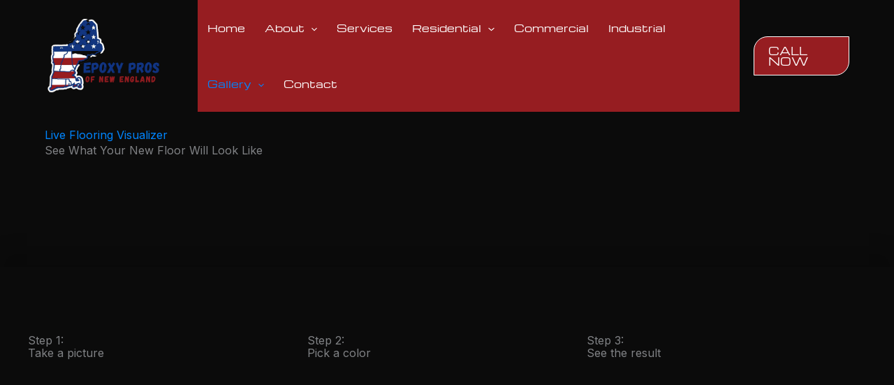

--- FILE ---
content_type: text/css
request_url: https://epoxyprosofnewengland.com/wp-content/uploads/elementor/css/post-4924.css?ver=1768936134
body_size: 1824
content:
.elementor-4924 .elementor-element.elementor-element-7f40cbf{--display:flex;--min-height:53vh;--flex-direction:column;--container-widget-width:calc( ( 1 - var( --container-widget-flex-grow ) ) * 100% );--container-widget-height:initial;--container-widget-flex-grow:0;--container-widget-align-self:initial;--flex-wrap-mobile:wrap;--justify-content:center;--align-items:flex-start;--gap:20px 20px;--row-gap:20px;--column-gap:20px;--overlay-opacity:0.35;--overlay-mix-blend-mode:screen;--padding-top:0px;--padding-bottom:0px;--padding-left:24px;--padding-right:24px;}.elementor-4924 .elementor-element.elementor-element-7f40cbf::before, .elementor-4924 .elementor-element.elementor-element-7f40cbf > .elementor-background-video-container::before, .elementor-4924 .elementor-element.elementor-element-7f40cbf > .e-con-inner > .elementor-background-video-container::before, .elementor-4924 .elementor-element.elementor-element-7f40cbf > .elementor-background-slideshow::before, .elementor-4924 .elementor-element.elementor-element-7f40cbf > .e-con-inner > .elementor-background-slideshow::before, .elementor-4924 .elementor-element.elementor-element-7f40cbf > .elementor-motion-effects-container > .elementor-motion-effects-layer::before{background-image:url("https://epoxyprosofnewengland.com/wp-content/uploads/2024/09/Commercial-flooring-concrete-coatings-moisture-mitigation-epoxy-floor-coatings-epoxy-maine-epoxy-contractors-near-me-2-min.jpg");--background-overlay:'';background-position:center center;background-repeat:no-repeat;background-size:cover;}.elementor-4924 .elementor-element.elementor-element-6cc695c{--display:flex;--padding-top:144px;--padding-bottom:120px;--padding-left:24px;--padding-right:312px;}.elementor-4924 .elementor-element.elementor-element-788c00d .elementor-heading-title{color:var( --e-global-color-astglobalcolor0 );}.elementor-4924 .elementor-element.elementor-element-5f4650e{--display:flex;--flex-direction:row;--container-widget-width:initial;--container-widget-height:100%;--container-widget-flex-grow:1;--container-widget-align-self:stretch;--flex-wrap-mobile:wrap;--justify-content:space-between;--gap:0px 0px;--row-gap:0px;--column-gap:0px;--flex-wrap:wrap;--overlay-opacity:1;--overlay-mix-blend-mode:screen;box-shadow:0px -24px 24px 0px rgba(0, 0, 0, 0.14);--padding-top:96px;--padding-bottom:48px;--padding-left:24px;--padding-right:24px;}.elementor-4924 .elementor-element.elementor-element-5f4650e::before, .elementor-4924 .elementor-element.elementor-element-5f4650e > .elementor-background-video-container::before, .elementor-4924 .elementor-element.elementor-element-5f4650e > .e-con-inner > .elementor-background-video-container::before, .elementor-4924 .elementor-element.elementor-element-5f4650e > .elementor-background-slideshow::before, .elementor-4924 .elementor-element.elementor-element-5f4650e > .e-con-inner > .elementor-background-slideshow::before, .elementor-4924 .elementor-element.elementor-element-5f4650e > .elementor-motion-effects-container > .elementor-motion-effects-layer::before{--background-overlay:'';background-position:bottom center;background-repeat:no-repeat;background-size:cover;}.elementor-4924 .elementor-element.elementor-element-fbea46f{--display:flex;}.elementor-4924 .elementor-element.elementor-element-9431560{--display:grid;--e-con-grid-template-columns:repeat(3, 1fr);--e-con-grid-template-rows:repeat(1, 1fr);--grid-auto-flow:row;}.elementor-4924 .elementor-element.elementor-element-96dad9a .elementor-heading-title{text-transform:none;}.elementor-4924 .elementor-element.elementor-element-d46fc5f .elementor-heading-title{text-transform:none;}.elementor-4924 .elementor-element.elementor-element-29f3bfd .elementor-heading-title{text-transform:none;}.elementor-4924 .elementor-element.elementor-element-97d1bc2{--display:flex;--min-height:45vh;--flex-direction:column;--container-widget-width:calc( ( 1 - var( --container-widget-flex-grow ) ) * 100% );--container-widget-height:initial;--container-widget-flex-grow:0;--container-widget-align-self:initial;--flex-wrap-mobile:wrap;--justify-content:center;--align-items:flex-start;--gap:20px 20px;--row-gap:20px;--column-gap:20px;--overlay-opacity:0.5;--overlay-mix-blend-mode:screen;--padding-top:0px;--padding-bottom:0px;--padding-left:24px;--padding-right:24px;}.elementor-4924 .elementor-element.elementor-element-97d1bc2::before, .elementor-4924 .elementor-element.elementor-element-97d1bc2 > .elementor-background-video-container::before, .elementor-4924 .elementor-element.elementor-element-97d1bc2 > .e-con-inner > .elementor-background-video-container::before, .elementor-4924 .elementor-element.elementor-element-97d1bc2 > .elementor-background-slideshow::before, .elementor-4924 .elementor-element.elementor-element-97d1bc2 > .e-con-inner > .elementor-background-slideshow::before, .elementor-4924 .elementor-element.elementor-element-97d1bc2 > .elementor-motion-effects-container > .elementor-motion-effects-layer::before{background-image:url("https://epoxyprosofnewengland.com/wp-content/uploads/2024/09/Best-Epoxy-Flooring-Contractor-in-Berwick-ME-Black-and-White-metallic-floor-in-basement-in-Sanford-ME-min-scaled.jpg");--background-overlay:'';background-position:center center;background-repeat:no-repeat;background-size:cover;}.elementor-4924 .elementor-element.elementor-element-34a4cb5d{--display:flex;--padding-top:120px;--padding-bottom:120px;--padding-left:24px;--padding-right:384px;}.elementor-4924 .elementor-element.elementor-element-589c67b8 .elementor-heading-title{color:var( --e-global-color-astglobalcolor0 );}.elementor-4924 .elementor-element.elementor-element-dd2aa8e .elementor-icon-box-wrapper{text-align:start;}.elementor-4924 .elementor-element.elementor-element-dd2aa8e .elementor-icon-box-title{margin-block-end:10px;}.elementor-4924 .elementor-element.elementor-element-dd2aa8e .elementor-icon-box-description{color:var( --e-global-color-astglobalcolor3 );}.elementor-4924 .elementor-element.elementor-element-4bcd189c .elementor-button{background-color:#961D21;font-family:"Michroma", Sans-serif;fill:#FFFFFF;color:#FFFFFF;}.elementor-4924 .elementor-element.elementor-element-4bcd189c > .elementor-widget-container{padding:12px 0px 0px 0px;}.elementor-4924 .elementor-element.elementor-element-4bcd189c .elementor-button-content-wrapper{flex-direction:row-reverse;}.elementor-4924 .elementor-element.elementor-element-4bcd189c .elementor-button .elementor-button-content-wrapper{gap:24px;}.elementor-4924 .elementor-element.elementor-element-6ce13d93{--display:flex;--flex-direction:row;--container-widget-width:calc( ( 1 - var( --container-widget-flex-grow ) ) * 100% );--container-widget-height:100%;--container-widget-flex-grow:1;--container-widget-align-self:stretch;--flex-wrap-mobile:wrap;--align-items:stretch;--gap:5% 5%;--row-gap:5%;--column-gap:5%;--margin-top:15%;--margin-bottom:5%;--margin-left:0%;--margin-right:0%;--padding-top:0%;--padding-bottom:0%;--padding-left:3%;--padding-right:3%;}.elementor-4924 .elementor-element.elementor-element-4cd53107{--display:flex;--flex-direction:column;--container-widget-width:100%;--container-widget-height:initial;--container-widget-flex-grow:0;--container-widget-align-self:initial;--flex-wrap-mobile:wrap;--gap:20px 20px;--row-gap:20px;--column-gap:20px;--padding-top:0%;--padding-bottom:0%;--padding-left:0%;--padding-right:0%;}.elementor-4924 .elementor-element.elementor-element-4e90e603{text-align:start;}.elementor-4924 .elementor-element.elementor-element-4e90e603 img{width:103px;}.elementor-4924 .elementor-element.elementor-element-2c132b3d{font-size:14px;font-weight:300;text-transform:none;font-style:normal;text-decoration:none;line-height:22px;letter-spacing:0.76px;word-spacing:0px;color:#DADADA;}.elementor-4924 .elementor-element.elementor-element-735b60f7 .elementor-heading-title{font-family:"Nanum Gothic", Sans-serif;font-size:16px;font-weight:800;text-transform:uppercase;font-style:normal;text-decoration:none;line-height:19px;letter-spacing:0.87px;word-spacing:0px;color:#FFFFFF;}.elementor-4924 .elementor-element.elementor-element-663294f8 .elementor-icon-list-items:not(.elementor-inline-items) .elementor-icon-list-item:not(:last-child){padding-block-end:calc(2px/2);}.elementor-4924 .elementor-element.elementor-element-663294f8 .elementor-icon-list-items:not(.elementor-inline-items) .elementor-icon-list-item:not(:first-child){margin-block-start:calc(2px/2);}.elementor-4924 .elementor-element.elementor-element-663294f8 .elementor-icon-list-items.elementor-inline-items .elementor-icon-list-item{margin-inline:calc(2px/2);}.elementor-4924 .elementor-element.elementor-element-663294f8 .elementor-icon-list-items.elementor-inline-items{margin-inline:calc(-2px/2);}.elementor-4924 .elementor-element.elementor-element-663294f8 .elementor-icon-list-items.elementor-inline-items .elementor-icon-list-item:after{inset-inline-end:calc(-2px/2);}.elementor-4924 .elementor-element.elementor-element-663294f8 .elementor-icon-list-icon i{transition:color 0.3s;}.elementor-4924 .elementor-element.elementor-element-663294f8 .elementor-icon-list-icon svg{transition:fill 0.3s;}.elementor-4924 .elementor-element.elementor-element-663294f8{--e-icon-list-icon-size:14px;--icon-vertical-offset:0px;}.elementor-4924 .elementor-element.elementor-element-663294f8 .elementor-icon-list-item > .elementor-icon-list-text, .elementor-4924 .elementor-element.elementor-element-663294f8 .elementor-icon-list-item > a{font-size:14px;font-weight:300;text-transform:none;font-style:normal;text-decoration:none;line-height:22px;letter-spacing:0.76px;word-spacing:0px;}.elementor-4924 .elementor-element.elementor-element-663294f8 .elementor-icon-list-text{color:#DADADA;transition:color 0.3s;}.elementor-4924 .elementor-element.elementor-element-71474fe5{--display:flex;--flex-direction:column;--container-widget-width:100%;--container-widget-height:initial;--container-widget-flex-grow:0;--container-widget-align-self:initial;--flex-wrap-mobile:wrap;--gap:20px 20px;--row-gap:20px;--column-gap:20px;--padding-top:0px;--padding-bottom:0px;--padding-left:0px;--padding-right:0px;}.elementor-4924 .elementor-element.elementor-element-5dcd225c .elementor-heading-title{font-size:20px;}.elementor-4924 .elementor-element.elementor-element-4de20bf1 .menu-item a.uael-menu-item,.elementor-4924 .elementor-element.elementor-element-4de20bf1 .menu-item a.uael-sub-menu-item{padding-left:15px;padding-right:15px;}.elementor-4924 .elementor-element.elementor-element-4de20bf1 .menu-item a.uael-menu-item, .elementor-4924 .elementor-element.elementor-element-4de20bf1 .menu-item a.uael-sub-menu-item{padding-top:15px;padding-bottom:15px;}.elementor-4924 .elementor-element.elementor-element-4de20bf1 .sub-menu li a.uael-sub-menu-item,
						.elementor-4924 .elementor-element.elementor-element-4de20bf1 nav.uael-dropdown li a.uael-menu-item,
						.elementor-4924 .elementor-element.elementor-element-4de20bf1 nav.uael-dropdown li a.uael-sub-menu-item,
						.elementor-4924 .elementor-element.elementor-element-4de20bf1 nav.uael-dropdown-expandible li a.uael-menu-item,
						.elementor-4924 .elementor-element.elementor-element-4de20bf1 nav.uael-dropdown-expandible li a.uael-sub-menu-item{padding-left:15px;padding-right:15px;}.elementor-4924 .elementor-element.elementor-element-4de20bf1 .sub-menu a.uael-sub-menu-item,
						 .elementor-4924 .elementor-element.elementor-element-4de20bf1 nav.uael-dropdown li a.uael-menu-item,
						 .elementor-4924 .elementor-element.elementor-element-4de20bf1 nav.uael-dropdown li a.uael-sub-menu-item,
						 .elementor-4924 .elementor-element.elementor-element-4de20bf1 nav.uael-dropdown-expandible li a.uael-menu-item,
						 .elementor-4924 .elementor-element.elementor-element-4de20bf1 nav.uael-dropdown-expandible li a.uael-sub-menu-item{padding-top:15px;padding-bottom:15px;}.elementor-4924 .elementor-element.elementor-element-4de20bf1 .sub-menu,
								.elementor-4924 .elementor-element.elementor-element-4de20bf1 nav.uael-dropdown,
								.elementor-4924 .elementor-element.elementor-element-4de20bf1 .uael-nav-menu nav.uael-dropdown-expandible,
								.elementor-4924 .elementor-element.elementor-element-4de20bf1 .uael-nav-menu nav.uael-dropdown-expandible .menu-item a.uael-menu-item,
								.elementor-4924 .elementor-element.elementor-element-4de20bf1 .uael-nav-menu nav.uael-dropdown-expandible .menu-item .sub-menu,
								.elementor-4924 .elementor-element.elementor-element-4de20bf1 nav.uael-dropdown .menu-item a.uael-menu-item,
								.elementor-4924 .elementor-element.elementor-element-4de20bf1 nav.uael-dropdown .menu-item a.uael-sub-menu-item{background-color:#fff;}.elementor-4924 .elementor-element.elementor-element-4de20bf1 .sub-menu li.menu-item:not(:last-child),
						.elementor-4924 .elementor-element.elementor-element-4de20bf1 nav.uael-dropdown li.menu-item:not(:last-child),
						.elementor-4924 .elementor-element.elementor-element-4de20bf1 nav.uael-dropdown-expandible li.menu-item:not(:last-child){border-bottom-style:solid;border-bottom-color:#c4c4c4;border-bottom-width:1px;}.elementor-4924 .elementor-element.elementor-element-5345af84{--display:flex;--flex-direction:column;--container-widget-width:100%;--container-widget-height:initial;--container-widget-flex-grow:0;--container-widget-align-self:initial;--flex-wrap-mobile:wrap;--gap:20px 20px;--row-gap:20px;--column-gap:20px;--padding-top:0px;--padding-bottom:0px;--padding-left:0px;--padding-right:0px;}.elementor-4924 .elementor-element.elementor-element-1a736054 .elementor-heading-title{font-size:20px;}.elementor-4924 .elementor-element.elementor-element-36e10098 .elementor-icon-list-items:not(.elementor-inline-items) .elementor-icon-list-item:not(:last-child){padding-block-end:calc(2px/2);}.elementor-4924 .elementor-element.elementor-element-36e10098 .elementor-icon-list-items:not(.elementor-inline-items) .elementor-icon-list-item:not(:first-child){margin-block-start:calc(2px/2);}.elementor-4924 .elementor-element.elementor-element-36e10098 .elementor-icon-list-items.elementor-inline-items .elementor-icon-list-item{margin-inline:calc(2px/2);}.elementor-4924 .elementor-element.elementor-element-36e10098 .elementor-icon-list-items.elementor-inline-items{margin-inline:calc(-2px/2);}.elementor-4924 .elementor-element.elementor-element-36e10098 .elementor-icon-list-items.elementor-inline-items .elementor-icon-list-item:after{inset-inline-end:calc(-2px/2);}.elementor-4924 .elementor-element.elementor-element-36e10098 .elementor-icon-list-icon i{transition:color 0.3s;}.elementor-4924 .elementor-element.elementor-element-36e10098 .elementor-icon-list-icon svg{transition:fill 0.3s;}.elementor-4924 .elementor-element.elementor-element-36e10098{--e-icon-list-icon-size:14px;--icon-vertical-offset:0px;}.elementor-4924 .elementor-element.elementor-element-36e10098 .elementor-icon-list-item > .elementor-icon-list-text, .elementor-4924 .elementor-element.elementor-element-36e10098 .elementor-icon-list-item > a{font-size:14px;font-weight:300;text-transform:capitalize;font-style:normal;text-decoration:none;line-height:22px;letter-spacing:0.76px;word-spacing:0px;}.elementor-4924 .elementor-element.elementor-element-36e10098 .elementor-icon-list-text{color:#DADADA;transition:color 0.3s;}.elementor-4924 .elementor-element.elementor-element-1627ca3f .elementor-heading-title{font-size:20px;}.elementor-4924 .elementor-element.elementor-element-41d559e .elementor-icon-list-items:not(.elementor-inline-items) .elementor-icon-list-item:not(:last-child){padding-block-end:calc(2px/2);}.elementor-4924 .elementor-element.elementor-element-41d559e .elementor-icon-list-items:not(.elementor-inline-items) .elementor-icon-list-item:not(:first-child){margin-block-start:calc(2px/2);}.elementor-4924 .elementor-element.elementor-element-41d559e .elementor-icon-list-items.elementor-inline-items .elementor-icon-list-item{margin-inline:calc(2px/2);}.elementor-4924 .elementor-element.elementor-element-41d559e .elementor-icon-list-items.elementor-inline-items{margin-inline:calc(-2px/2);}.elementor-4924 .elementor-element.elementor-element-41d559e .elementor-icon-list-items.elementor-inline-items .elementor-icon-list-item:after{inset-inline-end:calc(-2px/2);}.elementor-4924 .elementor-element.elementor-element-41d559e .elementor-icon-list-icon i{transition:color 0.3s;}.elementor-4924 .elementor-element.elementor-element-41d559e .elementor-icon-list-icon svg{transition:fill 0.3s;}.elementor-4924 .elementor-element.elementor-element-41d559e{--e-icon-list-icon-size:14px;--icon-vertical-offset:0px;}.elementor-4924 .elementor-element.elementor-element-41d559e .elementor-icon-list-item > .elementor-icon-list-text, .elementor-4924 .elementor-element.elementor-element-41d559e .elementor-icon-list-item > a{font-size:14px;font-weight:300;text-transform:capitalize;font-style:normal;text-decoration:none;line-height:22px;letter-spacing:0.76px;word-spacing:0px;}.elementor-4924 .elementor-element.elementor-element-41d559e .elementor-icon-list-text{color:#DADADA;transition:color 0.3s;}.elementor-4924 .elementor-element.elementor-element-4b94a688{--display:flex;--flex-direction:column;--container-widget-width:100%;--container-widget-height:initial;--container-widget-flex-grow:0;--container-widget-align-self:initial;--flex-wrap-mobile:wrap;--gap:20px 20px;--row-gap:20px;--column-gap:20px;--padding-top:0px;--padding-bottom:0px;--padding-left:0px;--padding-right:0px;}body.elementor-page-4924:not(.elementor-motion-effects-element-type-background), body.elementor-page-4924 > .elementor-motion-effects-container > .elementor-motion-effects-layer{background-color:#0B0B0B;}@media(max-width:1024px){.elementor-4924 .elementor-element.elementor-element-7f40cbf{--min-height:40vh;--gap:20px 20px;--row-gap:20px;--column-gap:20px;--padding-top:0px;--padding-bottom:0px;--padding-left:0px;--padding-right:0px;}.elementor-4924 .elementor-element.elementor-element-6cc695c{--gap:20px 20px;--row-gap:20px;--column-gap:20px;--padding-top:120px;--padding-bottom:72px;--padding-left:24px;--padding-right:216px;}.elementor-4924 .elementor-element.elementor-element-5f4650e{--padding-top:12px;--padding-bottom:72px;--padding-left:12px;--padding-right:12px;}.elementor-4924 .elementor-element.elementor-element-9431560{--grid-auto-flow:row;}.elementor-4924 .elementor-element.elementor-element-97d1bc2{--min-height:50vh;--gap:20px 20px;--row-gap:20px;--column-gap:20px;--padding-top:0px;--padding-bottom:0px;--padding-left:24px;--padding-right:24px;}.elementor-4924 .elementor-element.elementor-element-34a4cb5d{--gap:20px 20px;--row-gap:20px;--column-gap:20px;--padding-top:120px;--padding-bottom:120px;--padding-left:0px;--padding-right:168px;}.elementor-4924 .elementor-element.elementor-element-4bcd189c > .elementor-widget-container{padding:8px 0px 0px 0px;}.elementor-4924 .elementor-element.elementor-element-6ce13d93{--justify-content:space-between;--flex-wrap:wrap;}.elementor-4924 .elementor-element.elementor-element-4cd53107{--margin-top:0%;--margin-bottom:5%;--margin-left:0%;--margin-right:0%;}.elementor-4924 .elementor-element.elementor-element-2c132b3d > .elementor-widget-container{margin:0px 0px 0px 0px;}.elementor-4924 .elementor-element.elementor-element-735b60f7 .elementor-heading-title{font-size:14px;}.elementor-4924 .elementor-element.elementor-element-4b94a688{--margin-top:5%;--margin-bottom:0%;--margin-left:0%;--margin-right:0%;}}@media(max-width:767px){.elementor-4924 .elementor-element.elementor-element-7f40cbf{--min-height:48vh;}.elementor-4924 .elementor-element.elementor-element-6cc695c{--padding-top:129px;--padding-bottom:72px;--padding-left:24px;--padding-right:24px;}.elementor-4924 .elementor-element.elementor-element-5f4650e::before, .elementor-4924 .elementor-element.elementor-element-5f4650e > .elementor-background-video-container::before, .elementor-4924 .elementor-element.elementor-element-5f4650e > .e-con-inner > .elementor-background-video-container::before, .elementor-4924 .elementor-element.elementor-element-5f4650e > .elementor-background-slideshow::before, .elementor-4924 .elementor-element.elementor-element-5f4650e > .e-con-inner > .elementor-background-slideshow::before, .elementor-4924 .elementor-element.elementor-element-5f4650e > .elementor-motion-effects-container > .elementor-motion-effects-layer::before{background-position:top center;background-size:contain;}.elementor-4924 .elementor-element.elementor-element-5f4650e{--padding-top:12px;--padding-bottom:48px;--padding-left:0px;--padding-right:0px;}.elementor-4924 .elementor-element.elementor-element-9431560{--e-con-grid-template-columns:repeat(1, 1fr);--grid-auto-flow:row;}.elementor-4924 .elementor-element.elementor-element-34a4cb5d{--padding-top:48px;--padding-bottom:48px;--padding-left:0px;--padding-right:0px;}.elementor-4924 .elementor-element.elementor-element-4bcd189c .elementor-button{font-size:12px;}.elementor-4924 .elementor-element.elementor-element-6ce13d93{--gap:40px 40px;--row-gap:40px;--column-gap:40px;--margin-top:20%;--margin-bottom:5%;--margin-left:0%;--margin-right:0%;--padding-top:0%;--padding-bottom:0%;--padding-left:5%;--padding-right:5%;}.elementor-4924 .elementor-element.elementor-element-4cd53107{--margin-top:0px;--margin-bottom:0px;--margin-left:0px;--margin-right:0px;}.elementor-4924 .elementor-element.elementor-element-2c132b3d{font-size:12px;}.elementor-4924 .elementor-element.elementor-element-663294f8 .elementor-icon-list-item > .elementor-icon-list-text, .elementor-4924 .elementor-element.elementor-element-663294f8 .elementor-icon-list-item > a{font-size:12px;}.elementor-4924 .elementor-element.elementor-element-36e10098 .elementor-icon-list-item > .elementor-icon-list-text, .elementor-4924 .elementor-element.elementor-element-36e10098 .elementor-icon-list-item > a{font-size:12px;}.elementor-4924 .elementor-element.elementor-element-41d559e .elementor-icon-list-item > .elementor-icon-list-text, .elementor-4924 .elementor-element.elementor-element-41d559e .elementor-icon-list-item > a{font-size:12px;}.elementor-4924 .elementor-element.elementor-element-4b94a688{--margin-top:0px;--margin-bottom:0px;--margin-left:0px;--margin-right:0px;}}@media(min-width:768px){.elementor-4924 .elementor-element.elementor-element-6ce13d93{--content-width:1600px;}.elementor-4924 .elementor-element.elementor-element-4cd53107{--width:40%;}.elementor-4924 .elementor-element.elementor-element-71474fe5{--width:30%;}.elementor-4924 .elementor-element.elementor-element-5345af84{--width:25%;}.elementor-4924 .elementor-element.elementor-element-4b94a688{--width:35%;}}@media(max-width:1024px) and (min-width:768px){.elementor-4924 .elementor-element.elementor-element-4cd53107{--width:100%;}.elementor-4924 .elementor-element.elementor-element-71474fe5{--width:45%;}.elementor-4924 .elementor-element.elementor-element-5345af84{--width:45%;}.elementor-4924 .elementor-element.elementor-element-4b94a688{--width:100%;}}@media(min-width:1025px){.elementor-4924 .elementor-element.elementor-element-7f40cbf::before, .elementor-4924 .elementor-element.elementor-element-7f40cbf > .elementor-background-video-container::before, .elementor-4924 .elementor-element.elementor-element-7f40cbf > .e-con-inner > .elementor-background-video-container::before, .elementor-4924 .elementor-element.elementor-element-7f40cbf > .elementor-background-slideshow::before, .elementor-4924 .elementor-element.elementor-element-7f40cbf > .e-con-inner > .elementor-background-slideshow::before, .elementor-4924 .elementor-element.elementor-element-7f40cbf > .elementor-motion-effects-container > .elementor-motion-effects-layer::before{background-attachment:fixed;}.elementor-4924 .elementor-element.elementor-element-5f4650e::before, .elementor-4924 .elementor-element.elementor-element-5f4650e > .elementor-background-video-container::before, .elementor-4924 .elementor-element.elementor-element-5f4650e > .e-con-inner > .elementor-background-video-container::before, .elementor-4924 .elementor-element.elementor-element-5f4650e > .elementor-background-slideshow::before, .elementor-4924 .elementor-element.elementor-element-5f4650e > .e-con-inner > .elementor-background-slideshow::before, .elementor-4924 .elementor-element.elementor-element-5f4650e > .elementor-motion-effects-container > .elementor-motion-effects-layer::before{background-attachment:scroll;}.elementor-4924 .elementor-element.elementor-element-97d1bc2::before, .elementor-4924 .elementor-element.elementor-element-97d1bc2 > .elementor-background-video-container::before, .elementor-4924 .elementor-element.elementor-element-97d1bc2 > .e-con-inner > .elementor-background-video-container::before, .elementor-4924 .elementor-element.elementor-element-97d1bc2 > .elementor-background-slideshow::before, .elementor-4924 .elementor-element.elementor-element-97d1bc2 > .e-con-inner > .elementor-background-slideshow::before, .elementor-4924 .elementor-element.elementor-element-97d1bc2 > .elementor-motion-effects-container > .elementor-motion-effects-layer::before{background-attachment:scroll;}}